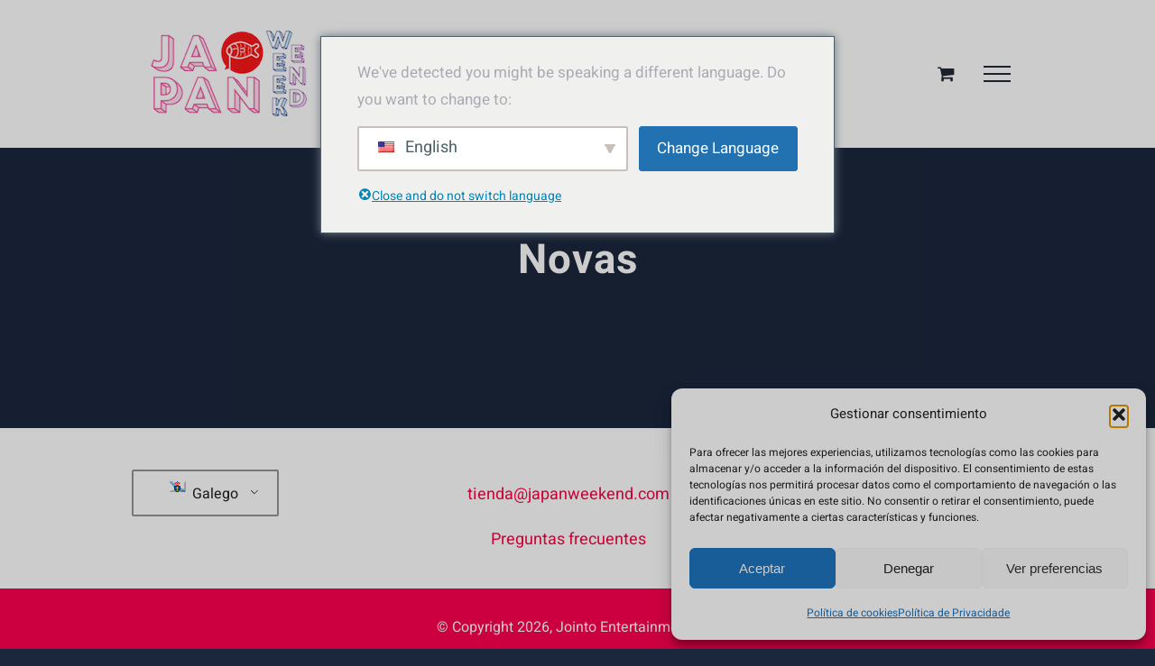

--- FILE ---
content_type: text/html; charset=UTF-8
request_url: https://entradas.japanweekend.com/wp-content/plugins/translatepress-multilingual/includes/trp-ajax.php
body_size: 237
content:
[{"type":"regular","group":"dynamicstrings","translationsArray":{"gl_ES":{"translated":"Pol\u00edtica de Privacidade","status":"1","editedTranslation":"Pol\u00edtica de Privacidade"}},"original":"Pol\u00edtica de privacidad"}]

--- FILE ---
content_type: text/html; charset=utf-8
request_url: https://www.google.com/recaptcha/api2/anchor?ar=1&k=6LeiJ7YqAAAAAL5BLBam9jkFT6bKajDaJxgwMmpA&co=aHR0cHM6Ly9lbnRyYWRhcy5qYXBhbndlZWtlbmQuY29tOjQ0Mw..&hl=en&v=PoyoqOPhxBO7pBk68S4YbpHZ&size=invisible&anchor-ms=20000&execute-ms=30000&cb=dyxa8cm59dyq
body_size: 49832
content:
<!DOCTYPE HTML><html dir="ltr" lang="en"><head><meta http-equiv="Content-Type" content="text/html; charset=UTF-8">
<meta http-equiv="X-UA-Compatible" content="IE=edge">
<title>reCAPTCHA</title>
<style type="text/css">
/* cyrillic-ext */
@font-face {
  font-family: 'Roboto';
  font-style: normal;
  font-weight: 400;
  font-stretch: 100%;
  src: url(//fonts.gstatic.com/s/roboto/v48/KFO7CnqEu92Fr1ME7kSn66aGLdTylUAMa3GUBHMdazTgWw.woff2) format('woff2');
  unicode-range: U+0460-052F, U+1C80-1C8A, U+20B4, U+2DE0-2DFF, U+A640-A69F, U+FE2E-FE2F;
}
/* cyrillic */
@font-face {
  font-family: 'Roboto';
  font-style: normal;
  font-weight: 400;
  font-stretch: 100%;
  src: url(//fonts.gstatic.com/s/roboto/v48/KFO7CnqEu92Fr1ME7kSn66aGLdTylUAMa3iUBHMdazTgWw.woff2) format('woff2');
  unicode-range: U+0301, U+0400-045F, U+0490-0491, U+04B0-04B1, U+2116;
}
/* greek-ext */
@font-face {
  font-family: 'Roboto';
  font-style: normal;
  font-weight: 400;
  font-stretch: 100%;
  src: url(//fonts.gstatic.com/s/roboto/v48/KFO7CnqEu92Fr1ME7kSn66aGLdTylUAMa3CUBHMdazTgWw.woff2) format('woff2');
  unicode-range: U+1F00-1FFF;
}
/* greek */
@font-face {
  font-family: 'Roboto';
  font-style: normal;
  font-weight: 400;
  font-stretch: 100%;
  src: url(//fonts.gstatic.com/s/roboto/v48/KFO7CnqEu92Fr1ME7kSn66aGLdTylUAMa3-UBHMdazTgWw.woff2) format('woff2');
  unicode-range: U+0370-0377, U+037A-037F, U+0384-038A, U+038C, U+038E-03A1, U+03A3-03FF;
}
/* math */
@font-face {
  font-family: 'Roboto';
  font-style: normal;
  font-weight: 400;
  font-stretch: 100%;
  src: url(//fonts.gstatic.com/s/roboto/v48/KFO7CnqEu92Fr1ME7kSn66aGLdTylUAMawCUBHMdazTgWw.woff2) format('woff2');
  unicode-range: U+0302-0303, U+0305, U+0307-0308, U+0310, U+0312, U+0315, U+031A, U+0326-0327, U+032C, U+032F-0330, U+0332-0333, U+0338, U+033A, U+0346, U+034D, U+0391-03A1, U+03A3-03A9, U+03B1-03C9, U+03D1, U+03D5-03D6, U+03F0-03F1, U+03F4-03F5, U+2016-2017, U+2034-2038, U+203C, U+2040, U+2043, U+2047, U+2050, U+2057, U+205F, U+2070-2071, U+2074-208E, U+2090-209C, U+20D0-20DC, U+20E1, U+20E5-20EF, U+2100-2112, U+2114-2115, U+2117-2121, U+2123-214F, U+2190, U+2192, U+2194-21AE, U+21B0-21E5, U+21F1-21F2, U+21F4-2211, U+2213-2214, U+2216-22FF, U+2308-230B, U+2310, U+2319, U+231C-2321, U+2336-237A, U+237C, U+2395, U+239B-23B7, U+23D0, U+23DC-23E1, U+2474-2475, U+25AF, U+25B3, U+25B7, U+25BD, U+25C1, U+25CA, U+25CC, U+25FB, U+266D-266F, U+27C0-27FF, U+2900-2AFF, U+2B0E-2B11, U+2B30-2B4C, U+2BFE, U+3030, U+FF5B, U+FF5D, U+1D400-1D7FF, U+1EE00-1EEFF;
}
/* symbols */
@font-face {
  font-family: 'Roboto';
  font-style: normal;
  font-weight: 400;
  font-stretch: 100%;
  src: url(//fonts.gstatic.com/s/roboto/v48/KFO7CnqEu92Fr1ME7kSn66aGLdTylUAMaxKUBHMdazTgWw.woff2) format('woff2');
  unicode-range: U+0001-000C, U+000E-001F, U+007F-009F, U+20DD-20E0, U+20E2-20E4, U+2150-218F, U+2190, U+2192, U+2194-2199, U+21AF, U+21E6-21F0, U+21F3, U+2218-2219, U+2299, U+22C4-22C6, U+2300-243F, U+2440-244A, U+2460-24FF, U+25A0-27BF, U+2800-28FF, U+2921-2922, U+2981, U+29BF, U+29EB, U+2B00-2BFF, U+4DC0-4DFF, U+FFF9-FFFB, U+10140-1018E, U+10190-1019C, U+101A0, U+101D0-101FD, U+102E0-102FB, U+10E60-10E7E, U+1D2C0-1D2D3, U+1D2E0-1D37F, U+1F000-1F0FF, U+1F100-1F1AD, U+1F1E6-1F1FF, U+1F30D-1F30F, U+1F315, U+1F31C, U+1F31E, U+1F320-1F32C, U+1F336, U+1F378, U+1F37D, U+1F382, U+1F393-1F39F, U+1F3A7-1F3A8, U+1F3AC-1F3AF, U+1F3C2, U+1F3C4-1F3C6, U+1F3CA-1F3CE, U+1F3D4-1F3E0, U+1F3ED, U+1F3F1-1F3F3, U+1F3F5-1F3F7, U+1F408, U+1F415, U+1F41F, U+1F426, U+1F43F, U+1F441-1F442, U+1F444, U+1F446-1F449, U+1F44C-1F44E, U+1F453, U+1F46A, U+1F47D, U+1F4A3, U+1F4B0, U+1F4B3, U+1F4B9, U+1F4BB, U+1F4BF, U+1F4C8-1F4CB, U+1F4D6, U+1F4DA, U+1F4DF, U+1F4E3-1F4E6, U+1F4EA-1F4ED, U+1F4F7, U+1F4F9-1F4FB, U+1F4FD-1F4FE, U+1F503, U+1F507-1F50B, U+1F50D, U+1F512-1F513, U+1F53E-1F54A, U+1F54F-1F5FA, U+1F610, U+1F650-1F67F, U+1F687, U+1F68D, U+1F691, U+1F694, U+1F698, U+1F6AD, U+1F6B2, U+1F6B9-1F6BA, U+1F6BC, U+1F6C6-1F6CF, U+1F6D3-1F6D7, U+1F6E0-1F6EA, U+1F6F0-1F6F3, U+1F6F7-1F6FC, U+1F700-1F7FF, U+1F800-1F80B, U+1F810-1F847, U+1F850-1F859, U+1F860-1F887, U+1F890-1F8AD, U+1F8B0-1F8BB, U+1F8C0-1F8C1, U+1F900-1F90B, U+1F93B, U+1F946, U+1F984, U+1F996, U+1F9E9, U+1FA00-1FA6F, U+1FA70-1FA7C, U+1FA80-1FA89, U+1FA8F-1FAC6, U+1FACE-1FADC, U+1FADF-1FAE9, U+1FAF0-1FAF8, U+1FB00-1FBFF;
}
/* vietnamese */
@font-face {
  font-family: 'Roboto';
  font-style: normal;
  font-weight: 400;
  font-stretch: 100%;
  src: url(//fonts.gstatic.com/s/roboto/v48/KFO7CnqEu92Fr1ME7kSn66aGLdTylUAMa3OUBHMdazTgWw.woff2) format('woff2');
  unicode-range: U+0102-0103, U+0110-0111, U+0128-0129, U+0168-0169, U+01A0-01A1, U+01AF-01B0, U+0300-0301, U+0303-0304, U+0308-0309, U+0323, U+0329, U+1EA0-1EF9, U+20AB;
}
/* latin-ext */
@font-face {
  font-family: 'Roboto';
  font-style: normal;
  font-weight: 400;
  font-stretch: 100%;
  src: url(//fonts.gstatic.com/s/roboto/v48/KFO7CnqEu92Fr1ME7kSn66aGLdTylUAMa3KUBHMdazTgWw.woff2) format('woff2');
  unicode-range: U+0100-02BA, U+02BD-02C5, U+02C7-02CC, U+02CE-02D7, U+02DD-02FF, U+0304, U+0308, U+0329, U+1D00-1DBF, U+1E00-1E9F, U+1EF2-1EFF, U+2020, U+20A0-20AB, U+20AD-20C0, U+2113, U+2C60-2C7F, U+A720-A7FF;
}
/* latin */
@font-face {
  font-family: 'Roboto';
  font-style: normal;
  font-weight: 400;
  font-stretch: 100%;
  src: url(//fonts.gstatic.com/s/roboto/v48/KFO7CnqEu92Fr1ME7kSn66aGLdTylUAMa3yUBHMdazQ.woff2) format('woff2');
  unicode-range: U+0000-00FF, U+0131, U+0152-0153, U+02BB-02BC, U+02C6, U+02DA, U+02DC, U+0304, U+0308, U+0329, U+2000-206F, U+20AC, U+2122, U+2191, U+2193, U+2212, U+2215, U+FEFF, U+FFFD;
}
/* cyrillic-ext */
@font-face {
  font-family: 'Roboto';
  font-style: normal;
  font-weight: 500;
  font-stretch: 100%;
  src: url(//fonts.gstatic.com/s/roboto/v48/KFO7CnqEu92Fr1ME7kSn66aGLdTylUAMa3GUBHMdazTgWw.woff2) format('woff2');
  unicode-range: U+0460-052F, U+1C80-1C8A, U+20B4, U+2DE0-2DFF, U+A640-A69F, U+FE2E-FE2F;
}
/* cyrillic */
@font-face {
  font-family: 'Roboto';
  font-style: normal;
  font-weight: 500;
  font-stretch: 100%;
  src: url(//fonts.gstatic.com/s/roboto/v48/KFO7CnqEu92Fr1ME7kSn66aGLdTylUAMa3iUBHMdazTgWw.woff2) format('woff2');
  unicode-range: U+0301, U+0400-045F, U+0490-0491, U+04B0-04B1, U+2116;
}
/* greek-ext */
@font-face {
  font-family: 'Roboto';
  font-style: normal;
  font-weight: 500;
  font-stretch: 100%;
  src: url(//fonts.gstatic.com/s/roboto/v48/KFO7CnqEu92Fr1ME7kSn66aGLdTylUAMa3CUBHMdazTgWw.woff2) format('woff2');
  unicode-range: U+1F00-1FFF;
}
/* greek */
@font-face {
  font-family: 'Roboto';
  font-style: normal;
  font-weight: 500;
  font-stretch: 100%;
  src: url(//fonts.gstatic.com/s/roboto/v48/KFO7CnqEu92Fr1ME7kSn66aGLdTylUAMa3-UBHMdazTgWw.woff2) format('woff2');
  unicode-range: U+0370-0377, U+037A-037F, U+0384-038A, U+038C, U+038E-03A1, U+03A3-03FF;
}
/* math */
@font-face {
  font-family: 'Roboto';
  font-style: normal;
  font-weight: 500;
  font-stretch: 100%;
  src: url(//fonts.gstatic.com/s/roboto/v48/KFO7CnqEu92Fr1ME7kSn66aGLdTylUAMawCUBHMdazTgWw.woff2) format('woff2');
  unicode-range: U+0302-0303, U+0305, U+0307-0308, U+0310, U+0312, U+0315, U+031A, U+0326-0327, U+032C, U+032F-0330, U+0332-0333, U+0338, U+033A, U+0346, U+034D, U+0391-03A1, U+03A3-03A9, U+03B1-03C9, U+03D1, U+03D5-03D6, U+03F0-03F1, U+03F4-03F5, U+2016-2017, U+2034-2038, U+203C, U+2040, U+2043, U+2047, U+2050, U+2057, U+205F, U+2070-2071, U+2074-208E, U+2090-209C, U+20D0-20DC, U+20E1, U+20E5-20EF, U+2100-2112, U+2114-2115, U+2117-2121, U+2123-214F, U+2190, U+2192, U+2194-21AE, U+21B0-21E5, U+21F1-21F2, U+21F4-2211, U+2213-2214, U+2216-22FF, U+2308-230B, U+2310, U+2319, U+231C-2321, U+2336-237A, U+237C, U+2395, U+239B-23B7, U+23D0, U+23DC-23E1, U+2474-2475, U+25AF, U+25B3, U+25B7, U+25BD, U+25C1, U+25CA, U+25CC, U+25FB, U+266D-266F, U+27C0-27FF, U+2900-2AFF, U+2B0E-2B11, U+2B30-2B4C, U+2BFE, U+3030, U+FF5B, U+FF5D, U+1D400-1D7FF, U+1EE00-1EEFF;
}
/* symbols */
@font-face {
  font-family: 'Roboto';
  font-style: normal;
  font-weight: 500;
  font-stretch: 100%;
  src: url(//fonts.gstatic.com/s/roboto/v48/KFO7CnqEu92Fr1ME7kSn66aGLdTylUAMaxKUBHMdazTgWw.woff2) format('woff2');
  unicode-range: U+0001-000C, U+000E-001F, U+007F-009F, U+20DD-20E0, U+20E2-20E4, U+2150-218F, U+2190, U+2192, U+2194-2199, U+21AF, U+21E6-21F0, U+21F3, U+2218-2219, U+2299, U+22C4-22C6, U+2300-243F, U+2440-244A, U+2460-24FF, U+25A0-27BF, U+2800-28FF, U+2921-2922, U+2981, U+29BF, U+29EB, U+2B00-2BFF, U+4DC0-4DFF, U+FFF9-FFFB, U+10140-1018E, U+10190-1019C, U+101A0, U+101D0-101FD, U+102E0-102FB, U+10E60-10E7E, U+1D2C0-1D2D3, U+1D2E0-1D37F, U+1F000-1F0FF, U+1F100-1F1AD, U+1F1E6-1F1FF, U+1F30D-1F30F, U+1F315, U+1F31C, U+1F31E, U+1F320-1F32C, U+1F336, U+1F378, U+1F37D, U+1F382, U+1F393-1F39F, U+1F3A7-1F3A8, U+1F3AC-1F3AF, U+1F3C2, U+1F3C4-1F3C6, U+1F3CA-1F3CE, U+1F3D4-1F3E0, U+1F3ED, U+1F3F1-1F3F3, U+1F3F5-1F3F7, U+1F408, U+1F415, U+1F41F, U+1F426, U+1F43F, U+1F441-1F442, U+1F444, U+1F446-1F449, U+1F44C-1F44E, U+1F453, U+1F46A, U+1F47D, U+1F4A3, U+1F4B0, U+1F4B3, U+1F4B9, U+1F4BB, U+1F4BF, U+1F4C8-1F4CB, U+1F4D6, U+1F4DA, U+1F4DF, U+1F4E3-1F4E6, U+1F4EA-1F4ED, U+1F4F7, U+1F4F9-1F4FB, U+1F4FD-1F4FE, U+1F503, U+1F507-1F50B, U+1F50D, U+1F512-1F513, U+1F53E-1F54A, U+1F54F-1F5FA, U+1F610, U+1F650-1F67F, U+1F687, U+1F68D, U+1F691, U+1F694, U+1F698, U+1F6AD, U+1F6B2, U+1F6B9-1F6BA, U+1F6BC, U+1F6C6-1F6CF, U+1F6D3-1F6D7, U+1F6E0-1F6EA, U+1F6F0-1F6F3, U+1F6F7-1F6FC, U+1F700-1F7FF, U+1F800-1F80B, U+1F810-1F847, U+1F850-1F859, U+1F860-1F887, U+1F890-1F8AD, U+1F8B0-1F8BB, U+1F8C0-1F8C1, U+1F900-1F90B, U+1F93B, U+1F946, U+1F984, U+1F996, U+1F9E9, U+1FA00-1FA6F, U+1FA70-1FA7C, U+1FA80-1FA89, U+1FA8F-1FAC6, U+1FACE-1FADC, U+1FADF-1FAE9, U+1FAF0-1FAF8, U+1FB00-1FBFF;
}
/* vietnamese */
@font-face {
  font-family: 'Roboto';
  font-style: normal;
  font-weight: 500;
  font-stretch: 100%;
  src: url(//fonts.gstatic.com/s/roboto/v48/KFO7CnqEu92Fr1ME7kSn66aGLdTylUAMa3OUBHMdazTgWw.woff2) format('woff2');
  unicode-range: U+0102-0103, U+0110-0111, U+0128-0129, U+0168-0169, U+01A0-01A1, U+01AF-01B0, U+0300-0301, U+0303-0304, U+0308-0309, U+0323, U+0329, U+1EA0-1EF9, U+20AB;
}
/* latin-ext */
@font-face {
  font-family: 'Roboto';
  font-style: normal;
  font-weight: 500;
  font-stretch: 100%;
  src: url(//fonts.gstatic.com/s/roboto/v48/KFO7CnqEu92Fr1ME7kSn66aGLdTylUAMa3KUBHMdazTgWw.woff2) format('woff2');
  unicode-range: U+0100-02BA, U+02BD-02C5, U+02C7-02CC, U+02CE-02D7, U+02DD-02FF, U+0304, U+0308, U+0329, U+1D00-1DBF, U+1E00-1E9F, U+1EF2-1EFF, U+2020, U+20A0-20AB, U+20AD-20C0, U+2113, U+2C60-2C7F, U+A720-A7FF;
}
/* latin */
@font-face {
  font-family: 'Roboto';
  font-style: normal;
  font-weight: 500;
  font-stretch: 100%;
  src: url(//fonts.gstatic.com/s/roboto/v48/KFO7CnqEu92Fr1ME7kSn66aGLdTylUAMa3yUBHMdazQ.woff2) format('woff2');
  unicode-range: U+0000-00FF, U+0131, U+0152-0153, U+02BB-02BC, U+02C6, U+02DA, U+02DC, U+0304, U+0308, U+0329, U+2000-206F, U+20AC, U+2122, U+2191, U+2193, U+2212, U+2215, U+FEFF, U+FFFD;
}
/* cyrillic-ext */
@font-face {
  font-family: 'Roboto';
  font-style: normal;
  font-weight: 900;
  font-stretch: 100%;
  src: url(//fonts.gstatic.com/s/roboto/v48/KFO7CnqEu92Fr1ME7kSn66aGLdTylUAMa3GUBHMdazTgWw.woff2) format('woff2');
  unicode-range: U+0460-052F, U+1C80-1C8A, U+20B4, U+2DE0-2DFF, U+A640-A69F, U+FE2E-FE2F;
}
/* cyrillic */
@font-face {
  font-family: 'Roboto';
  font-style: normal;
  font-weight: 900;
  font-stretch: 100%;
  src: url(//fonts.gstatic.com/s/roboto/v48/KFO7CnqEu92Fr1ME7kSn66aGLdTylUAMa3iUBHMdazTgWw.woff2) format('woff2');
  unicode-range: U+0301, U+0400-045F, U+0490-0491, U+04B0-04B1, U+2116;
}
/* greek-ext */
@font-face {
  font-family: 'Roboto';
  font-style: normal;
  font-weight: 900;
  font-stretch: 100%;
  src: url(//fonts.gstatic.com/s/roboto/v48/KFO7CnqEu92Fr1ME7kSn66aGLdTylUAMa3CUBHMdazTgWw.woff2) format('woff2');
  unicode-range: U+1F00-1FFF;
}
/* greek */
@font-face {
  font-family: 'Roboto';
  font-style: normal;
  font-weight: 900;
  font-stretch: 100%;
  src: url(//fonts.gstatic.com/s/roboto/v48/KFO7CnqEu92Fr1ME7kSn66aGLdTylUAMa3-UBHMdazTgWw.woff2) format('woff2');
  unicode-range: U+0370-0377, U+037A-037F, U+0384-038A, U+038C, U+038E-03A1, U+03A3-03FF;
}
/* math */
@font-face {
  font-family: 'Roboto';
  font-style: normal;
  font-weight: 900;
  font-stretch: 100%;
  src: url(//fonts.gstatic.com/s/roboto/v48/KFO7CnqEu92Fr1ME7kSn66aGLdTylUAMawCUBHMdazTgWw.woff2) format('woff2');
  unicode-range: U+0302-0303, U+0305, U+0307-0308, U+0310, U+0312, U+0315, U+031A, U+0326-0327, U+032C, U+032F-0330, U+0332-0333, U+0338, U+033A, U+0346, U+034D, U+0391-03A1, U+03A3-03A9, U+03B1-03C9, U+03D1, U+03D5-03D6, U+03F0-03F1, U+03F4-03F5, U+2016-2017, U+2034-2038, U+203C, U+2040, U+2043, U+2047, U+2050, U+2057, U+205F, U+2070-2071, U+2074-208E, U+2090-209C, U+20D0-20DC, U+20E1, U+20E5-20EF, U+2100-2112, U+2114-2115, U+2117-2121, U+2123-214F, U+2190, U+2192, U+2194-21AE, U+21B0-21E5, U+21F1-21F2, U+21F4-2211, U+2213-2214, U+2216-22FF, U+2308-230B, U+2310, U+2319, U+231C-2321, U+2336-237A, U+237C, U+2395, U+239B-23B7, U+23D0, U+23DC-23E1, U+2474-2475, U+25AF, U+25B3, U+25B7, U+25BD, U+25C1, U+25CA, U+25CC, U+25FB, U+266D-266F, U+27C0-27FF, U+2900-2AFF, U+2B0E-2B11, U+2B30-2B4C, U+2BFE, U+3030, U+FF5B, U+FF5D, U+1D400-1D7FF, U+1EE00-1EEFF;
}
/* symbols */
@font-face {
  font-family: 'Roboto';
  font-style: normal;
  font-weight: 900;
  font-stretch: 100%;
  src: url(//fonts.gstatic.com/s/roboto/v48/KFO7CnqEu92Fr1ME7kSn66aGLdTylUAMaxKUBHMdazTgWw.woff2) format('woff2');
  unicode-range: U+0001-000C, U+000E-001F, U+007F-009F, U+20DD-20E0, U+20E2-20E4, U+2150-218F, U+2190, U+2192, U+2194-2199, U+21AF, U+21E6-21F0, U+21F3, U+2218-2219, U+2299, U+22C4-22C6, U+2300-243F, U+2440-244A, U+2460-24FF, U+25A0-27BF, U+2800-28FF, U+2921-2922, U+2981, U+29BF, U+29EB, U+2B00-2BFF, U+4DC0-4DFF, U+FFF9-FFFB, U+10140-1018E, U+10190-1019C, U+101A0, U+101D0-101FD, U+102E0-102FB, U+10E60-10E7E, U+1D2C0-1D2D3, U+1D2E0-1D37F, U+1F000-1F0FF, U+1F100-1F1AD, U+1F1E6-1F1FF, U+1F30D-1F30F, U+1F315, U+1F31C, U+1F31E, U+1F320-1F32C, U+1F336, U+1F378, U+1F37D, U+1F382, U+1F393-1F39F, U+1F3A7-1F3A8, U+1F3AC-1F3AF, U+1F3C2, U+1F3C4-1F3C6, U+1F3CA-1F3CE, U+1F3D4-1F3E0, U+1F3ED, U+1F3F1-1F3F3, U+1F3F5-1F3F7, U+1F408, U+1F415, U+1F41F, U+1F426, U+1F43F, U+1F441-1F442, U+1F444, U+1F446-1F449, U+1F44C-1F44E, U+1F453, U+1F46A, U+1F47D, U+1F4A3, U+1F4B0, U+1F4B3, U+1F4B9, U+1F4BB, U+1F4BF, U+1F4C8-1F4CB, U+1F4D6, U+1F4DA, U+1F4DF, U+1F4E3-1F4E6, U+1F4EA-1F4ED, U+1F4F7, U+1F4F9-1F4FB, U+1F4FD-1F4FE, U+1F503, U+1F507-1F50B, U+1F50D, U+1F512-1F513, U+1F53E-1F54A, U+1F54F-1F5FA, U+1F610, U+1F650-1F67F, U+1F687, U+1F68D, U+1F691, U+1F694, U+1F698, U+1F6AD, U+1F6B2, U+1F6B9-1F6BA, U+1F6BC, U+1F6C6-1F6CF, U+1F6D3-1F6D7, U+1F6E0-1F6EA, U+1F6F0-1F6F3, U+1F6F7-1F6FC, U+1F700-1F7FF, U+1F800-1F80B, U+1F810-1F847, U+1F850-1F859, U+1F860-1F887, U+1F890-1F8AD, U+1F8B0-1F8BB, U+1F8C0-1F8C1, U+1F900-1F90B, U+1F93B, U+1F946, U+1F984, U+1F996, U+1F9E9, U+1FA00-1FA6F, U+1FA70-1FA7C, U+1FA80-1FA89, U+1FA8F-1FAC6, U+1FACE-1FADC, U+1FADF-1FAE9, U+1FAF0-1FAF8, U+1FB00-1FBFF;
}
/* vietnamese */
@font-face {
  font-family: 'Roboto';
  font-style: normal;
  font-weight: 900;
  font-stretch: 100%;
  src: url(//fonts.gstatic.com/s/roboto/v48/KFO7CnqEu92Fr1ME7kSn66aGLdTylUAMa3OUBHMdazTgWw.woff2) format('woff2');
  unicode-range: U+0102-0103, U+0110-0111, U+0128-0129, U+0168-0169, U+01A0-01A1, U+01AF-01B0, U+0300-0301, U+0303-0304, U+0308-0309, U+0323, U+0329, U+1EA0-1EF9, U+20AB;
}
/* latin-ext */
@font-face {
  font-family: 'Roboto';
  font-style: normal;
  font-weight: 900;
  font-stretch: 100%;
  src: url(//fonts.gstatic.com/s/roboto/v48/KFO7CnqEu92Fr1ME7kSn66aGLdTylUAMa3KUBHMdazTgWw.woff2) format('woff2');
  unicode-range: U+0100-02BA, U+02BD-02C5, U+02C7-02CC, U+02CE-02D7, U+02DD-02FF, U+0304, U+0308, U+0329, U+1D00-1DBF, U+1E00-1E9F, U+1EF2-1EFF, U+2020, U+20A0-20AB, U+20AD-20C0, U+2113, U+2C60-2C7F, U+A720-A7FF;
}
/* latin */
@font-face {
  font-family: 'Roboto';
  font-style: normal;
  font-weight: 900;
  font-stretch: 100%;
  src: url(//fonts.gstatic.com/s/roboto/v48/KFO7CnqEu92Fr1ME7kSn66aGLdTylUAMa3yUBHMdazQ.woff2) format('woff2');
  unicode-range: U+0000-00FF, U+0131, U+0152-0153, U+02BB-02BC, U+02C6, U+02DA, U+02DC, U+0304, U+0308, U+0329, U+2000-206F, U+20AC, U+2122, U+2191, U+2193, U+2212, U+2215, U+FEFF, U+FFFD;
}

</style>
<link rel="stylesheet" type="text/css" href="https://www.gstatic.com/recaptcha/releases/PoyoqOPhxBO7pBk68S4YbpHZ/styles__ltr.css">
<script nonce="BqZ6xF_Ugk748Cyl-jnvsg" type="text/javascript">window['__recaptcha_api'] = 'https://www.google.com/recaptcha/api2/';</script>
<script type="text/javascript" src="https://www.gstatic.com/recaptcha/releases/PoyoqOPhxBO7pBk68S4YbpHZ/recaptcha__en.js" nonce="BqZ6xF_Ugk748Cyl-jnvsg">
      
    </script></head>
<body><div id="rc-anchor-alert" class="rc-anchor-alert"></div>
<input type="hidden" id="recaptcha-token" value="[base64]">
<script type="text/javascript" nonce="BqZ6xF_Ugk748Cyl-jnvsg">
      recaptcha.anchor.Main.init("[\x22ainput\x22,[\x22bgdata\x22,\x22\x22,\[base64]/[base64]/[base64]/ZyhXLGgpOnEoW04sMjEsbF0sVywwKSxoKSxmYWxzZSxmYWxzZSl9Y2F0Y2goayl7RygzNTgsVyk/[base64]/[base64]/[base64]/[base64]/[base64]/[base64]/[base64]/bmV3IEJbT10oRFswXSk6dz09Mj9uZXcgQltPXShEWzBdLERbMV0pOnc9PTM/bmV3IEJbT10oRFswXSxEWzFdLERbMl0pOnc9PTQ/[base64]/[base64]/[base64]/[base64]/[base64]\\u003d\x22,\[base64]\x22,\x22HibDgkjDlnLDqkxEwptHw7k/Z8KUw6wawoBBIhFyw7XCpgTDqEU/w5l3ZDnCkMKrciI/wokyW8OoTMO+wo3DlMKTZ01GwpsBwq0EM8OZw4ICHMKhw4tgasKRwp1kd8OWwowpFcKyB8O6FMK5G8OqZ8OyMRHCgMKsw69Awr/DpDPCsFnChsKswqwtZVkjPUfCk8OwwoDDiAzCrsK5fMKQLiscSsKiwo1AEMOZwoMYTMOVwotfW8OhNMOqw4YtM8KJCcOPwr3CmX5Kw6wYX2jDg1PCm8KmwpvDkmYNAijDscObwqo9w4XCnsOXw6jDq3LCsgs9Om08D8OMwp5raMO8w53ClsKIWcKbDcKowpUJwp/DgX3Cu8K3eHgVGAbDjMKXF8OIwpXDrcKSZDfCpwXDsWJ8w7LChsOJw7YXwrPCqETDq3LDrSVZR0omE8KeWsOlVsOnw50kwrEJIArDrGc8w71vB2vDsMO9wpR9bMK3wockc1tGwqZvw4Y6dcOGfRjDiUUsfMO0PhAZYsKKwqgcw5HDqMOCWx/DixzDkSnChcO5Mw3ClMOuw6vDmm/CnsOjwqHDmwtYw7rCrMOmMSFywqI8w5g7HR/Dg0xLMcOWwoJ8wp/DgD91woNoacORQMKmwqjCkcKRwpjCuWsswp1rwrvCgMO7wrbDrW7DlsOmCMKlwpHCoTJCFmciHi3CicK1woljw7pEwqEYGMKdLMKKwpjDuAXCtiwRw7xsL3/DqcKHwoFceGNnPcKFwpkWZ8OXc2V9w7AQwqlhCwTClMORw4/CvcOkKQx9w4TDkcKOwq3DoRLDnErDsW/CscOqw6REw6wYw4XDoRjCjRgdwr8OQjDDmMKOLQDDsMKmMgPCv8OsasKAWTTDmsKww7HCp30nI8OGw6LCvw8/w5lFwqjDtw8lw4oNSD14TMOdwo1Tw6cqw6k7KnNPw684wqBcRGwiM8Okw6DDmn5Ow4pASRgjRmvDrMKUw61Ka8OROcOrIcOVH8KiwqHCtx4zw5nCp8KVKsKTw49nFMOzdTBMAGlywrpkwoRKJMOrEUjDqwwBOsO7wr/Dq8KNw7wvPhTDh8O/dnZTJ8KewoDCrsKnw7XDqsOYwoXDn8Olw6XClWF9ccK5wqcPZSwow7LDkA7DgcOJw4nDssODSMOUwqzCi8Ktwp/[base64]/DmXZow6XDkcOWUCPCtcOScsKsw6R6TcOxwrpowplmwrDCnsKdwrweUDzDqsKRIV0jwqXCiFR0JcOFOhTDgV9iMnbDtsOHdGzCn8O3w7YAwoTCiMK6BsObKT3DlMOGCGNzJkE7fcKXCks/w6RIM8KHw5XCoW5OF3DCvVrCqD4ZVcKiw6MPY24hVinCvcKBw4RBAcKEQcOWXRFxw45zwp3CvDPCnMOHw63DlsOIw63DswApwoLCqWEfwqvDlMKEb8Kgw6vCu8K5UGvDj8KwEMKVdMOdw6RJEcOaXl7Dg8KtIwfDq8OmwofDo8OeEsKIw7XDsw/CicODWcO+wo0bNRXDrcOQGsOIwoBAwqBUw4EcFMKbf0xtwqsuwroAPcKUw7jDo1BVVMOATDdvwrXDr8OYwqE+w6gmw5JpwrDDtMK4dsO/F8OfwrF2wrjDkibCnMOZCzxzS8K+OMK+VHFlVWfChMOlVsKiwqAJH8KGwrlGwqNLwq5BPMKKwqjCmMOfwqgBHsOSZcK2RSLDmsKFwqfDnsKUwrPCjElNCsKfwqfCqn8Rw6jDvsKLL8Oew6bClsOtWX5Vw7TCjyUpwoDCscK2XFU9VsOZDBzCpMKDwp/Do1xqKsKxUiTDscKdLjQiS8Klb2F8wrHCvkMJwoVldXDCiMKywobCoMKew7/DucOiL8OkwovCjcOPVMOJw5fCsMKIwqPDkUsPHMOGwpLDj8O6w4QsCB8GacOKw77DlRRTw7l/w7vCqWZ4wrjCgHnCmcKgwqbDsMO7wp/CscKhYsOJOcOtfcKfw7Bfwp8zw7d8w6nDisOEwpYtJsKYbUTDoAHCsD3DpMKVwrTCpnXCjsKSeyxSZSbCpm3DocO8HcKaSn7CucK4NFMqesO2RVbCpsKVO8Ocwq9jb2JZw5XDj8KwwqPDkC4cwqLDgMK/[base64]/DlcKbwrh4w7cDYsOXwr4vwrPCoiluJ8O7w5bDjT5Ewr/Cr8OLOCJgw5hWwpXCk8KVwo8wD8KjwpAcwozDksO8IcK2IsObw5w5AR7CiMOWw59KMj3DuUfClzgOw47CpGAiwq/CtsOJDcKrJREmw5XDj8KDL23DocKIHEnDpmPDlRjDgwgDWsOaO8KeQ8Oaw484w6QSwrLDosKOwqzCvhbCsMOvwr8Ow6rDh0TDnwxPNwwHOCXDj8KTwpxfJcK7wqF/wpYlwroEScKBw6fCv8OTTjEofsKRw4oCw4rCkX0fNsO7aTzCh8OpDMOxT8OQw4kSw4ZUY8KGDsO9ScKWw4nDjMKlw5rDnMK0JizCr8OXwpU6w7fDjFZFwp50wp7DiyQqwrTCjE9/wq3Dk8KdDgs5OsKPw4NGDnnDi3rDt8KBwrEdwpbDplrDrMONw785YhsnwqELwrfCo8KGAcK/wpbDssOhwqwYw4bCkcKFwrQaNsO8wocLw4PCqyIJFVg1w5/DiSQpw5vCpcKCBsO0wr5FU8OUXMKkwrwqwr3DtcK9wp3ClkPDpQDCsBnDlBXCi8KZYXjDrcOiw7lsf13DqCHCjSLDowfDkUcnwqPCu8KHCHU0wqwYw7XDocOMwrk5IMOnc8Kiw4Q+wqNoQsKmw4/CsMO6w5JlRcO7TT7DpC7DtcK0cH7CsQphL8OWwrECw7PCo8KrOnTCliglIcKTO8K0ECUzw78jGMOjOsOPT8OUwqBuwoRMRsOXw7lZAAswwqN0UcOuwqBmw6ZLw4LDtkNPD8KUw54lw7YJwrzDtsONwqHDhcOvU8KaATkGw4c+e8OawqPCvSnDk8KEwrbCnMKRMC/Dh0PCpMKJYsOnI08FD3IOwpTDrMOHw6IbwqFVw6pWw7paJERfGDQKwp3CijAfNcOrwrjChsKFdT/DsMKMfGARwopNAsOZw4/[base64]/CDDCsgNzw4R0dyzChyI2CcKtwr3DvEXDpGx6cMOwBWDCvHfDhcOhNMO/[base64]/[base64]/DvVrDjMKqwoPCucKbwpRKXMO2wrLCnREOw6fDg8KHdC3CuzxtAj7CvHDDssOOw5tOMnzDqnHDssO7wrYwwqzDsHrDqQwCwr3CpA3Ch8OmDlkCAF3DgCDCgsO3w6TCq8KJQSvCjjPCnMOOc8OMw7/ChAB0w4cbEsKra1R0acOmwosQwpHDrzxsVsKgXRJow4TCrcKHwrvCqsOww4TChsKgw6t0AcKawo03wpbDt8KPPmMUw5jDiMK/wpjCoMOsScKTwrY3Fgg7w7YZw6ANOVZFwr8UAcKww7g8BibCuDFkbiXDncK5w5nCncOfw6RkbGTCpAHDqxjCgcKZdR/CpyPCo8Kow7sbwqjClsKoYsKBwrcVBAlmwqvDlsKYdjY8OsOGWcOOIFDCtcO2woV4MMOHACwuw4LCpMOUbcOhw5nCvl/CrBggTDENRnzDrMKawrHCikkzYsOBO8KNw57DrMKMcMOTwqk6fcOWwo0Hw55Swr/CvcKPMsKTwq/[base64]/DvCBtET3Dv8OuKQHDvmDDmitawptPByLCtm92w5HDjlJxwqLCgsKhwoLCgSLDnsKVwpV5wprDkcO9w5c9w4lUw4HDsT7CosOvY2UUbMKKPhA5PsKJwpTCuMO/w4DDmMKFw43CnsO+dG7DoMOOw5fDhsOve2N1w4FmGiNxFsKQOsOgV8KPwrIMw71uGxcXw6TDhFVRwqEuw6rCkikbwpPDg8KxwonCujxhTD9gXCTCicOQJgYGwppSV8OPw4ppSMOTCMK8w5jDkhnDlcO3w7vCpTp/[base64]/ClVHDrGhKR8KSbRjCtMO1L1NyLXfDusOVwqLCsTsrXsO4w5TCpT52KXvDoATDpUErwrZhN8OCw5zDmsKZWgNTw6jDsBXCsAUnwooLw53DqX8yWkRBwpLCgMOrMsKsKGTChljCisO7w4HDql4YFMOhTC/[base64]/CtcKjwpLDlw7Dm0ssXMKiCiLDq1jCj8OUw5cuZ8KISzkWXcKow6HDnXHCpMOHJ8KHw4vDq8Kvw5h6Aw3Cv1rDnws3w5twwojDoMKgw6XCu8KSw7DDiFdoTsKaak4wKhvCvVoLwpjDunfCqU/ChsKiwrVsw55baMKYdMOmY8Kiw61EHBHDkMKJw7JbXsKiSh/CrMKGwpLDsMOyZC3CtjwYZMKOw4/ConDCn1jCrz3CjsKjO8Ojw5R9FsKEdghHM8Osw7LDqcKqwrNEcnXDusOCw7LCjWDDoDvDpFkjaMO6RcKFwpXDp8OCw4PDvTHDjsOAXcKsLhjDvcK8wrcKWkDDqDbDkMK/[base64]/[base64]/w7HCj8Kyw7DCt8Okwq7DqxNvcC9JccO9wo8UZSjCpj/DpQ7CgsKfH8Ktw54jc8KPUsKNSsKwT2ZqIMOzDFVVHBrChgbDsTxlCMOmw6rDrcO2w6MRFizClF8/wozDmR3Cn31Mwo/DnsKYNBjDmUHCgMOdLzzDrnHDrsKzOMO9GMKDw63Do8ODwo03wqrDtMOKWBnDqg7Ci1jCu3VLw6PCgUAVRl4ZJ8O0PcOpw63DvcKCF8KawpAAdcOFwr/Dh8K4w7TDnMK9wrzClz/ChA/CqGJJBXnDkhvCmz7CosOUCcKIQ00HBUzCnsOyd3XCtcOmw7vDscKmMGcZw6TDuCTDnMO/w7Zjw5ccMMK9AsKKb8KyZQnDn3LCvcO1I3Fiw6xHwpN0wpzDv0o4Z2ocHMOowrJMZyzDnMK/WsKjEsKWw55cw6XDjy3CgUHCsiTDnMOUJMKHH1RUFihPVsKcFcOmBMO9OXEEw4/Cry/[base64]/CuXHCvMKLw5MEwqg5MmBbCMOew6nDkkglwqXCmQVZwprCs1cHw7EEw71vw7lEwpLDucOZZMOOwpZZX1xKw6HDpH7CjcKfTVhBwq7DvjZoGsKNCiMlXjZjN8ObwpLDk8KVYcKowpTDmwPDqxrCpDQPw5TCqi7DrSLDvcOMUGs4wrHCuj/CiiTCjMKaEgFof8Oow7pPEkjDicKMw4bDmMKMfcOMw4M/O1sWdQDCnn3CgsOqGcK8cULCljFyWMK+w49awrNRw7nCjcODwrXDncKvH8OkSC/DlcO8wp3Cjl9vwpU3S8Kow7pxZ8OKKnfDnk7DoXQhJsOjfErDpMKxwpfCkDbDvXnChMKuR2cZwpTCgTrDmHXCggVdd8KkRcO2J2fCvcKowo3DocKCUTrCmmceQcOFM8OpwpB/w77Cs8OFMcOtw4jCk3DCtwHCiDIHUMKPCCYkw7DCvSVUXMOowqDDlX3DsxE3wq1pwqUiCUnCsGvDpkvCvTTDm0bDiSDCqcOyw5AYw6lcw4HCn2NcwoNXwpDCnETCjsOBw77Dm8OPYMOWwoQ4WUJowo7CncO+w7kVw6HCtsKdMS/DpgPDi3jClcOZRMOCw4k3w4tbwr5Dw5wFw4sTw53Dm8Ksb8OQw47DmcO+Y8K0UcOhE8KYDMK9w6DCrmoyw44Bwp4GwqPDgWLDvWHCqg/DvkXDsyzCvTYqU0EJwprChTfDvMO1DCwyIwLDicKEYDvDjRXDrAnDv8K3w63DusKNCEjDiDUowr1hw6NHwos9wqlrbsOSFV8rXVnCgsKswrRJw5gRVMO5woBZwqXDiS7Ch8OwVcKJw4/DgsK/[base64]/DrGzDjRFbRcOYwo5Zw440UsOKwrbDmcOGYQnDuXw2bRHDr8O+KMKVw4XCizrClVNQWcO5w6h9w5x/GgoVw7nDqMKePMOef8KXwqxvwqzDu0fDqcK6ABTDhQHCtsOQw7xhBRbDtmFiwoQkw4UxPkLDj8OiwqlAcW7CpMOwEzDDhFhLwqfCrgbDtGvDiiV7wrvDuRDCvx05JjtywofCkzDCusKUdw1wScOKAgfCrMOvw7DDsQ/Cg8KyAnd6w4RzwrN7exPCoiDDs8OKwrQkw6bCuQ7DngEnwq7DnAlmOWY6wpwwwrXDt8Kvw4Mew55eS8OLbjs2HA5SRkTCr8Orw5wwwo4lw5jDs8OFFsOZWsK+AGfCpUzCrMOLTR8jMX1Pwr56F3rDmMKmGcK/wovDhW3CjMKZwrvDicKNwrTDnyLCncKmclbDh8KlwoLDjMKww7jDhcOTIU3CqivDkMKOw6nCnMOOTcK0w7/Dqlo4CTE7YMOHX0xYE8OaFcOdWlgxwrbCr8O4YMKhc196wrbCgkwowqlYCsKVw5/CgVsXw48cC8KXw5fCr8ONw4LCr8OBUcKASx4XBA/DlMKow4E2wqswa3cwwrnDmW7DpMOtw4jCtsOKw7vCt8OQwokdUcKGWRrDqxDDlMOfw5pFGsK5OnXCqifDocOCw4jDiMKbUjfClMKULCPCu1BTW8OAwp3DuMKOw5dSP2MIbGvDuMOfw6A4e8KgAl/DqsO4Xl7DvsKqw6QieMOdQsOyc8KGK8K0wqpFwqzChwAZwpV4w7vDhjV9wqzCrEQswqTDq2F5CcORw6tDw77DiE/[base64]/DrAEDw6DDtsKbw5t7w55feVbChcKPw7XDj8OSbMOqI8Odwqthw5hrcynDqsKlwqrCizI6ZGvDtMOEacKyw6Z7wqXCunZrOcO4H8KtSWPCgU4CPSXDgm7DpMOhwrU7csKVdMKQw48gM8KaJcKnw4PCgmTCqcORw5UtaMOraGopYMK6w4/CgcONw6zCmmV6w6xOwoPCoUlaFCF8w43ChAbDs3koQDssDxFOw5jDkhd8Cz8KTMKlw4AAw7vCksOYbcK4wrlgEMOrDcKCWAJqwqvDjw7DrMKHwrrCo3TDiH3DgRw3WhgDZD4yeMKWwpZWwpccCwkTwr7ChQBPw7/CpWVqwoMjBhXCkEwmwprDlcK8wqtqKVXCrH3DhcOaHcOwwqDDomAsIMKdwrPDt8O2EGo9wpvCvcOTScOpwo/DlCHDrlQaVsKqwpnDjcOuYsK6wphPw79NESjCscKMY0FROCDDkH/[base64]/Cq3vChBwCwr3ClMKsFSRewoPDqx7Cu8O0G8KnwodKw6QFwosYDsOjQMKAw5DCo8OPDHVowovDoMKBw50CbcK6w6bCkjDCgcOYw7xMw7XDp8KKw7LCpMKiw4PCgsKIw4lXw6LDtsOgakQ7QsKnwp/DoMO1w4gtGiY3w6FaXEPCswjDr8OQw4rCi8KFW8K/RFLCh34lwrh4w6JgwoTDkArDuMO7PCvDiUTCvcKmwp/Du0XDrknCqsKrwqdIElPDqVcrw6tCw7UhwoYeCMOJUiZuw4XDn8KFw4XCqH/DkQrCpTrCknzCo0dMScKTWXkSKcKEwoLDqi04w47CiQjDqsOWO8K4LkLDmMK3w6fCoTbDpgQ9w47CmFkWe0hKwrlZE8OwPcK2w6nChWjCokrCtsKeWsKmSA9cSkETw7nDpcOGw4nCjRkdXjTDlkU/[base64]/wqLDpMKHd8Kew64gOcK+wo45wpHCisKaeU1BwoMtw79ewp01w6vCvMK0ScK/woJSZBPCpkMnw4ozUQYfw6NywqTCt8Osw6PDt8ODw7kFwroAIU/DnsORwrrDslrDh8OlbMKLw43Co8KFb8KNGsOWWgbDhcKRcinDu8O0LMKGbmXCrMKnWcOOwpIIAsKbw4rDtC9LwpwSWBkkwoPDlk/Dm8OqwonDpsKqTDIqwqfCi8OnwpfChyHCnyBawrJAGsOKRMOpwqPDi8KpwoHCjmXCmsOhTMKwOsKowq/[base64]/PMKcwplhN33DoSPCjFTCnXHDrsOcDS/CocOhOcKAwrsUXsKvOxXCqcKKNQIUWsKmZDVuw5FzQ8KdfzLDk8O0wqjCg0BAcMKqdyMVwpsTw5bCqsOWFcKFW8OJw4xdwovDqMK1w6nDojs1EcO2wpxowpTDhnsCw6DDuz3CssKFwq4cwrfDqg/CtRVtw4J4aMKHw6rCqWPDo8K4wrjDmcOWw681JcOzwpN7O8KWXsK1YsKTwqXDuwBPw4NyQmoFCEI5Yz/Ds8KCNgrDgsKpY8ONw4LDnkHDjcKXaEx6KcOjHCJTHMOuChnDrBE/H8Kzw7nCpcKVEXDDjEfDucOfw5HCm8KfIsKfw6rCrinChMKJw5t2woEGGzbDkBIww6BLwoVFfUhSwr/DiMKtBMOFUV/DlUE0w5nDosO/w5jDvmkCw6jChsKDUMONQghzMkTDvngTP8Klwq3DoEgfN0ZNfgPCl1LDrRAVw7UqMULDoA7Di3FXFMO9w7nCk0XDlMOHTVoZw7xBX1lEw4HDv8O6wrolwpYJw6VKwoTDmD0oW3bCpHAnUMKzGMKEwpzDphvCsy/CuGAHfsKzw6dVVj3CssO0w4zCg3nCm8OjwpTDkUt1KB7DtCTDj8K3wr98w63ClVFow6/Dr0MtwpvDtloIbsKCVcKffcK9wqwKwqrDnMOZDiXDrAfCim3CoRnDgh/[base64]/w77DrXkFwqfCnMKgN3IQcz7Ciy3CucOgw7/CqcKBwoAXK2REwqnDlAXCkcOVBGF7w5jDh8Kmw7wAN0Mswr/CmkDCsMONw44FSMOoHsKAwqXCsn/DmMOnw5oDwpc+XMKsw7xKEMKRw5/DqsOmw5DCsF/Di8KawrlKwqhCwqBhYMOaw7V3wrLCkg94AkvDtcOdw5t9TxA3w6DDjQ3CssKaw58Rw57DpQPDmwd7bkvDgwvDg2IvEXbDky7DjMKcwoXCgsKTw6khbsOfdMO/w6TDqCDConXChRzDqgTCoFvCscOow6FNwp1sw6ZSPSLCqsOgwr7Dp8KCw4fClXnDj8K/wqBWJwo4woQ5w6k2ZTrCvMOzw5kqw6d4EQrDgcO9fMKhRkQiwqJ3GkjCuMKhwq3DoMONakjCmyHCgMOReMODA8K1w4/[base64]/[base64]/[base64]/DoynCisK8w5cVw7LCosKtwozCocKEDiAYwpbDlR1helTCocKuFcOnPcK1wqJdRcK4PcOKwooiDHpRNQB4wr/[base64]/Cr0FjdEnDrVFNYMO+w53DusO6wo8yfMK8E8OARsK0w43CjCZMBcOyw4rDtFnDs8OrbgQtwr/DgRUhO8OKXEbCvcKXw4I+w4hlwqDDgwNvw57DpsOPw5jDmnAowr/CksObLkppwqvCnsKWfsK0wo5rfW49w7EMwqLDs1M0wpDDgANQYibDpXTDmhXDo8OUW8O0wrMVKi7CjyvCrwrChkLCulA4woEWwrllw77DkzjDviDDqsOfW3fCpE3Dm8KOIsKqGA11BUDDiC4pw5XCvsKhw7/Ci8OgwqLDsyLCgm3CkG/[base64]/CsmxCOMK1P8O5PwHDlsKPXcO0w4rDsT4zHyhcP0UrJSgxw6rDkyh/b8KXw4zDlMOTwpPDq8OWY8OpwrDDgMOww4LDlQdma8ObMQDCj8O7w6AXw4TDkMOaPcKgSTTDhUvCtkd2w6/Cp8OHw74PE0QnMcOPaA/[base64]/DgcKTw5Jqw5DDtGfCl1/DnWsqIcKwHENIXsKoT8KqwoXDp8OFURJjwqTDlMOOwqwcw7LDksKfVCLDlMKUbQvDoG87wrpUacOwJ0hFwqV9wpsZw6jCrwzCixFSw4/Dj8Kvw5xmZsOfwo/DusK0wrnDn3/ChyETfQvCocOBQAwewoN3wqlYw4vDlwFyAsK3dScXRUXDu8OXwrDDjHttw48tN2N8PT5tw7FPEXYaw7NNw444UjBiwqvDvsKMw7rDm8KZwqZNPMOzwqDChsK/GBnDqHPCh8OVX8Oge8OTw7bDp8KNdCJDRn/ClGggPsKwScKMNHt4ZDZNwpp2w7jCrMKaZWEqKMKawq/Cm8O9KMO6wqrCn8KmMn/DokpSw4kTInBuw4lww6XDusKgNMK7dAUoacK/wrIRa391B2XDg8Oow40ew6rDlizCnFc+WCRmwopYw7PDtMO+w5puwrvCvTPDs8O/DsK/[base64]/[base64]/Ds8OPZMOVeMKfw5HDuMKHNRZaU8O5w5LCvX/CtmcNwoFuQcKYwo3CpsOAQwsOW8Oww4rDlVc4csKuw67Cp3LDusOGw7t6ZlEVwr3Cl1/[base64]/DmUfCqBXCjTrDoMO9W8OJwqfCgMOrwqDDmcOfw7jDvkw/IMOteHbDgzwcw7DCiUkKw5FjO07CmRXCn3fCo8OjXsOCC8O3AMO5akZkA3AWwoV9EMKGw77CpWByw7gBw43ChMKkZcKBw55uw7LDnE/CoQcGTSLDkVDDrxl7w7lAw6xeF0fCusOXw77CtsK4w7ETw47Dm8OYw4hGwpc6EMONJcORSsKGRMOYwrnCvcOTw5TDk8OPKUwmaglBwr3DlMKGIHjCrkxLJ8O7F8O5w5HDqcKsOsOPRsKZwoLDosOAwqfDrsOFOQJww7kMwphAKsO+KcOJTsOtwp9sGsKwKUnCh0/DuMKOwrMQDEbDuQ7Du8OCPcKZRcOqTcOEw616XcK0Zz1nGDXDtDnCgMKfw6kjCEjDumVvbDQ5Dh0iZsO7w7/CkcKqY8O1VxcoDU/DtsOPTcOoE8KJwr8sccOJwoRLMMKhwpwKEwQqN3Imc2MlFMO0M1fCqlrCrwgIw71cwpHDlMO2GFM1w7JvTcKKwonCp8Kww7TCisO6w5fDncOyAMOqwrwXwp3CtHrDtMKPdsOmc8OOeDvDtGZkw7oUcsOiwq/DrUhYwr0HTMKmBCHDt8O2w6BCwq/ChGU1w6fCuUZhw47Dsgw6wocgw69ZJ2PCqcOPIcOow6slwqzCscKHw6XCh2jDmsKYZsKew6bDs8KjWcO2woTChkXDosOwPnfDoycAVMK5wr7CgMKjaTxWw79MwoMtAD4PH8OTwr3DiMOFwrPDtnvCkMOdw5hgZy/CrsKRXMKFw4TCnj8Uwr7CpcObwqkPOMOPwqpKVsKBFyvCicOOOSPDmQrDiRzDuArCl8Oyw49Bw67DsWg/TTcFw7vDqnTCoyhqA3MWKMOmcsK0MnzDvcOKYWFKeWLDiUXDlMKuw6IVwrfCjsKgwrEHwqYsw5rCkl/DgMOZEgfDnGHCjTRMw6nDncODw604XsO+w5bDg2xhwqTCpMKWw4I5w6fCtThOHMOlGj3DscORHMO9w5ATw6gXLl/Dj8KEAz3CjUdqwqEza8OPwp/Du2fCo8KqwpRIw5PDlh9wwrU4w7LDtT/DvF3DgcKJw5/CuwfDgMKfwoDCssOhwoJGwrLDpi0Sc0hbwo9wVcKYc8KnNMOBwpR7cA/DuE7Crj7CqMOWOUHDscOkw7/Cggsjw47CkcOAGS3Cq1hJcsKAewrDrUkMG21YNsK8PkU4GFTDiU/[base64]/CnXMfwqLDhcKwesK3w7Jgw685QcOVNjjDiMKCfMKvfwrDniBqKUQqIg/[base64]/[base64]/[base64]/ClsObPz5uw6fDu3DCk8Oww7DCmMOxwpcTwqTDocOpVTnCg0jDoGovwpEUwqHDgzxWw4jDmT/DkD4bw6nDji5EN8OLwo/DjDzDkDkfwrMfw5jDqcKkw6IfO0VeGcOoKsKXIMO9wq14w5zDjcOtw6VFUSMZEcOMHAQXZXguwqjCiAXCsAEWdQ4CwpHCiTAFw5XCqVt4wrvDphfDv8KBMcKdWA0ww6bDncOgwpzDpMOnwr/DhcO0wqPCg8KYwqTDl1nDkEwOw5ROwqLDjknDgsK1J0w1bS0zw6YpBHEnwq8pIsO3FlBPcw7Cm8KYwqTDkMK6wrh0w4J/wppxWG/ClkjCvMKDQSVAwoRXAcOZdMKDw7EAb8KjwoEhw5FlCR0yw64Qw6w4Y8O7CmLCs2/CgyJLwr/DrMKfwobCmcK8w47Dix7CmGXDn8KmXcKSw4XDh8KpHMK9wrHCoQdiw689asKVwpUsw65jw47ChMKDLMOuwpJmwo4JYAnDqsO7wr7DsRwmwrLCncKkVMO4wqUlw4PDtGrDtsKmw7LCpMKYBzDDoQrDsMO/w44UwqnDkMKhwo0Kw70LD1nDiBzCiVXCncO2I8Kjw5oQLDDDisOvwqRvDD7DosKsw6PDsArCncOjw5jDosO7WWB0SsK2BhHCkcOmw68fdMKTw6FIwr46w47DqcKfGUXDrsOCUTBOdsO9w5EqUENXTFXCkWDCgFYwwqJcwoBZHVkFOsO+wq9CNz7Dkj/DiTVPw6p6ZG/[base64]/DghXDqE0DwoBKHcOed0x0w47CiQPCi1lxIFbCvxAydsKoOMKEwq/DoWFPw7poYcK4w4nDo8KVWMOrw7jDrsK0wq9Dw5QLcsKHw7jDkMKDAF5HYsOabsObDcOywrlqB1pewosnwo04aS4FMC/Cq2RmDsKdMHIEImYvw4htHMKUw4LCvcO5KRgsw4BKIcKoO8OewrIDUV/Ch0hpf8K0cgrDj8ORMMOnwoxYYcKAw5nDhxoww7wew7BId8KTGjTCm8KZRMKBw6/CrsOXwpgCGmfDgUjCrQYvwpBQwqHCqcKhOB7DtcOkbEPDvMOcGcKEXQfDjSV9w50WwpXCugdzH8O4NUQMwpcyN8KJwo/[base64]/DmcORwonDisK3K8KlHMKhwoBUQCxZeMKrwo/CqcOwYcKgcHBkdcOaw58Dwq/[base64]/w6R+w5vCmsKaQThzVsKYw7NqN1vCtXvCpD3CqBtAd3PCtCMSCMK3McKMa23CtMKBwoHCpF3Dt8OAw7pETGxJwoB1w7rDvHdPw7rChEsFZzHDlcKFKQlrw7hbwoEUw6LCrSxRwpfDvsKmLww0EShzw6IOwrHDlA0vZ8OlSmQHwrjCusOuc8O/PjvCo8OlH8OWwr/DkcOADh91VHUww7XCjx0NworChsOow7vCt8KNFQDDkmNrZXAYw6jDl8KeWQhXwp/ClsKbWFs9YcKwMxR3w4AtwqpvPcOEw7lLwpzCmQTDi8ObMsKWFVAhPWsHUsOHw5BOYsOLwrkuwpEGIW9uwp3DoEUbwpPDpWjDjsKEWcKhwrhpJ8K8IsOqRsOTwoPDtVUwwqTCj8Oyw7Y1w7vCk8O/w4DCq1LCocOqw64mGQfDhMKSVwtoXsKcw6VmwqQPW1dIwqgOw6EVGmHCmAUbZcOODsOLUMOawokzw7RRw4jDnjwrElPDvAQ0wrVtUD1pLMOcw4rDqDo/[base64]/[base64]/DpsKTw7XDucKqdn5fIMOJw6B8dG17wpnCtRYRYcKPw6DCvcKpAH3DmjInZT7CmxzDksO/worCrS7CssKdw7PCukHDkxnDpFJwHMOiLD44E0jDpBl2SXYcwr/CscORNFdHKDHChsKfwqkRLRQHYA3CvMO/woPDiMKnwofDsxDCpcKSw6LCnVslwqTCm8Ohw4bCsMKOVyDDjcK8wpsywrwHwpnCh8OZw717w7l0MQlAS8OoFDXDnyfCh8OCY8OoHsKfw6/DsMOmBcO+w4oSLcOONx3Chi0bw4s+VsOIe8KtfxIdwrsMHsKJTHfDpMKnWgzCm8O4UsKjd07DmVRvFD/DgyvCpmMaGMOuen4hw5zDlyjCusOlwrIyw69iwpPDnMOHw4ZaM0nDp8OXwrHDim7DicKlZsKAw7PDj33CnEDDmsOvw5vDtQtXEcK+eybCmR7CtMOVw5jCoQlnTxfCjGvDg8K6OMOww7PCoSLCsnDDhSMvw4rDqMKQSFLDmA0UQU7DpMO7D8K6O2jDoz3DnMK/XMKpRsOFw5PDsnh2w4/[base64]/w4NsesKQwoI1SE8zw70MacO6w5IGJ8ONwpXDvMOKw5snwoAtw4FcV2QWGMOswrAkP8OdwoDDrcKmw7lABsKPFhctwqNiXcKzw7vDq3M2wr/Dj3JRw5AzwprDjcOQwqfChMK9w7nDn3ZuwonCrjkYByDCgMKaw689HFtNDWnCrh7Cu2tnwod7wrnCjVwiwoXDszDDu3rCuMKvYh3DmEPDgwwfbxTCtsOyUUJVw5rDnVTDnkrDpXhBw6LDvMOBwoTDjytkw4spUsOILcOew5jCh8OwDsKhScOVwr3Dm8K/[base64]/[base64]/[base64]/GiBjBsOjI8KzwpgeahFdw7Jiw5fDg8KZw6Mawp7CtRI/[base64]/CoMKuwrRnDw0UwrvDvV7CmMOkdlhkW17CsizDgEQLPFoywqLCpDd4YsORY8KTYEbClsOawrDCvDLCqcO0UVHDpsKnw75Bw4oTPDNwT3LCr8OmFcOeb2xfEcOhw4t/wpXDpAbChVcbwr7CksONHMOnAnjDqA1tw4VWwozDs8OSWgDCqiBbCcO4wqrDksO5GcOxw6XCiHLDrA4/V8KKKQMoQsKcUcOqwo0jw7cewoLCgcK3w4zDh34YwpvDgQ5LTsK7wq8eBcO/[base64]/Z2EEKQxww4zCiRrCl8Ohwph3wp7Cr8K5wqzDoMKww5goKgM5wpMIwpxfLSwxa8O9AEfCmxl3VcKDwqcLw4hawoXCpA7CicKyJwHDjMKDwqJEw5gqGsKqwprCsWQsMsKTwqh1VXjCrTtHw4LDvCbDjcKLGMKCIsKvMcO7w4JtwqvCqsOoOMOwwo/DrMOKUUgswpcmwoTDucOhFsOvwqlkw4bDg8K0wqh/BlfCjcOXSsKpScKtNnttwqYpeS1mwq/DkcKCw7t+YMKXX8ONMsO2w6PDilbCvGFNw7bDksKvw4nCqjrDnWEDwpQAfkrCkTJ6YsOLw7tSw4XDvcONPRgSW8OvA8O/w4nDh8Kiw43DssOuAy/[base64]/ClcKMXHbCmETCgcOGKR/[base64]/w53Cs8O3HSZHZMKUN8KYY8ORMFNyKMKTwrXChzPDkcK/wpA5SMOiPVYTN8O4wprCtsK1V8OewoVCEsONw7BfZ0PClhHDpMKkw40yH8Kww7doTC5jw7knUsONRsOxw6IdPsKUOwhSwqHCp8KJw6dyw7LDm8OpAG/CrDTCsWISI8Kow5EuwqrDrWowUW9vNmYAwroIOUgMIcO+Gw0cD1/[base64]/wrvDlhoWwo/[base64]/[base64]/CjsKdUMOJEyobJMKlwpoMFcOYw6jCgcKiw6pSLMKdw7h5KVB2csO5TGXCqMK1wqJJw5Vaw5DDjcOOHMKcRELDocO5wqYsacOpcyAGKMK9G1A9MBUcbsKRZg/CvDLCuVpsJRrChVAcwoomwrYJw5zCnsK7wo/CnsO5eMKaEDLDl0HCqkB2K8K7D8K+UQRNw47DhxUFX8ONwo46woI4wotrwog6w4HCmMO5P8KnaMOWTEZEwppMw7xqw7zDmyU2AljDtEZXAU1bwqNjMRBzwrV9QjPDncKDFAwDFkIAw6/CmgYWXcKhw7AAw6vCtsOuTilqw4HDtDZyw6RlLn7CgkBOacOHwpJLwr7CtsKIesOhCi/DhSJlw6bDqcOBMFRjw7rDlXMvw4/Dj0PDh8KuwqgvC8K3w79IEMOkAC3DjQoTwoNgw5VIwpzCoiTCj8K1KlPCmBHDrTnChQvCqEBywoQXZwnCv3jCrngPCMK0wrTDk8KBXF7DolpTw6vCi8Ogwq1HEWnDt8KrXMOUDcOwwqNJNTzCkcKzQzDDocKXBWkFZsO3w4HCoj/Co8KVw7XCuCPClAAYworChcKSCMKqwqHCrMKaw5DDpnbDkTFYY8OQLDrCiGjDrDAfIMKyczopw5IXHAtkeMODwrHClsOnIsKWw7PCpkM7wqksw73CixfDsMOMw5piwpDDrj/DgwPDkERyYMOmIkXCixXCjzDCrcOtw4MUw6bDm8OqFSXDohVFw74Gd8KfF1TDhzE7X0jDkMO3VkJ7wo9Qw7lFw7cnwoFiYsK4KsObwp0/wqwfUsKfecObwrYww5rDllobwqwOworCncKQwqDCjx1Hw6bCocOvAcKaw7nCgcOxw5MnUC8ZX8ONUMOMdQURw5BFPsO6wpfCqjNqBwbCusKKwoVTD8KXYHfDusKSGmZ1wrF0w4XDrlXCqVNCIk/CjsKsCcK5wocKRDZ5PSIBZcOuw4lEOMOGO8K0VScVw5vDvcK+woUaMXXCthLCgcKrFzFnc8K/Fh7CoUbCvXwpfj4zw4PCtsKnwpDDgHrDusOxwrweIMK9w4DCokjCh8KadMKHw5k6QsKdwrfDpXHDuBLCn8K8wpvCqSDDgcKua8O3w6/Cg083A8K1wp1qMsODWRJHQ8Kpw5dxwrJewr7DpHUdw4TDsU1DdV8fNsOrLg8BMHzDgFJqfTp+AwEpSjrDpzLDnUvCqHTCrMKDNijDkx/[base64]/ClcOUBhHClH/DscOMw4jCk1XCvMKSwpNdwpp/wqAOwoROL8KFXWPCk8OWZVN0C8K7w6poO1Mkwp4twq3DoTF+dMOTwowJw7JaDMOiAsKjwoLDh8K1TUXCnCjCtFLDucOYMsK2wr0jFz7CjkDDv8ONw5zCnsOSw63CvFHDs8KQwp/DjcKQwrHCrcOeQsKCbhR4FC3CqsKAw43DqxQTBxZHCMOgHhk+wrfDmj3DgMO5wqvDqMOgw4zDnRzDiAoFw7fCjgTDr3w8w4zCsMOafMKbw7LDt8OqwoU6wpp8w7fCu2Alwo1yw6lKd8KhwqTDssKmFMK/wpPCqz3Dp8K/wonCrMKrcnjCj8KYw4QGw7Jbw6hjw74gw6XDs3XCoMKKw6TDo8KMw4bCm8Ohw7B2wqvDqAzDjnw2woDDrzPCrMOtBBxdWFTConfCoC9ROXdSwp7Cg8Kywr/DksKhAMOYJBgbw4Rfw75Pw6/[base64]/DiHbDgCMNA247w7tUSMKlXcK/w5oEw4IZKcK4w6vCjWDCjijChMO3w4LCtcO8cQfDhS/CqSYuwqoFw4YcJwolwqjDrsKCKFF5fcOgw5pMN38/wolUHBLCmFZIUcKDwokvwp5EJsOkb8KWWx4Vw7zChgFLKQo5GMOSw4wTNcK/w4jConkJwq7Ck8O9w7EUw5F9wrPCh8K9w5/CtsOlGHDDlcKfwpBIwpMCwrNzwoUUZsKLScOuw5Mxw6VAJRnCulHDr8KpQMOhMBosw7JLa8KNc1zCgS4OG8O+J8KpCMOSecOFwp/DlsOrw4PDk8KBCMOOLsOTw6PCsQclw7LCgWrDmcKpYxbChEQ9a8ONZMOhw5TDuw0nO8K1L8O+w4dXVsOtCxU9fH/CkCAqw4XDusKow7U/wpwPHQNSWAXCmELDlsK1w6ZidllawqvDqRfCsnxYZlZZVcOaw44XM04pJMOMw5HCmMO8aMKmw71aHUQfUMO0w7o0RsKJw7fDicKMCcOuL3F1wqbDkCvDtcOoIirCgsKZV2MJw6/DkWPDgVbDtmE1wo5xw4Quw7Z/[base64]/DvHVew5PCicOcwpN0w7XCvVRGw5UtEsOywrvCicK5HRzCv8OMwqloAcOfWcO9w53Dp0nDgGIawpbDlmJyw7IkHsKgwphHSMKKeMKYMEl3wplxd8O1D8KabsK1IMOFeMKKOT1rwq0Rw4fDnMO8w7bCmMO8H8KZScO9ScOFwrDDmztvIMOBDcOfSMOswqhFwqvDhV/DmCUYwoUvTX3DsgVIeFXDsMKCw5Alw5UMH8Ord8O3w5LCjMKRbG7Dh8OyeMOXYDMWKMO3bj5SAMOxw44hw6HDgBjDtyTDvw1Ha0ICQcOXwo3DoMKmbgDDn8KSZ8O4McOdw7/DnD4FRAJnwq3DpMOxwo9Yw6rDskLCmQ/DglIMwrfCpkHDuBrChmc9w4oOI3BfwrLDnATCosOjw7zClSHDhsOWLMO9B8Kmw69dcSUjw7lhw7AeQwrCq2fDlAzDsm7DrXPDvcKXKcOuw60EwqjDpl7DgcK0wplzwq/DgMKPPmBIHcOPNsKOwoUzwpZF\x22],null,[\x22conf\x22,null,\x226LeiJ7YqAAAAAL5BLBam9jkFT6bKajDaJxgwMmpA\x22,0,null,null,null,1,[21,125,63,73,95,87,41,43,42,83,102,105,109,121],[1017145,275],0,null,null,null,null,0,null,0,null,700,1,null,0,\[base64]/76lBhnEnQkZnOKMAhk\\u003d\x22,0,0,null,null,1,null,0,0,null,null,null,0],\x22https://entradas.japanweekend.com:443\x22,null,[3,1,1],null,null,null,1,3600,[\x22https://www.google.com/intl/en/policies/privacy/\x22,\x22https://www.google.com/intl/en/policies/terms/\x22],\x22mKmCR0HCTF2m5GBS3VNkdGue+yUSdGOWYyhdOv5e5rU\\u003d\x22,1,0,null,1,1768915011478,0,0,[53,137,162,110],null,[26,115,59],\x22RC-zQa1voRhpGDA6A\x22,null,null,null,null,null,\x220dAFcWeA5ywR8w2uSvbQ7R7nOGLOkgVfSgAeO-EsU9FmMj7dCVdbsAIMC_unE9SWsRTVAjZ2Gzw-due3UOTkjjbv76rhb33tvfQg\x22,1768997811620]");
    </script></body></html>

--- FILE ---
content_type: text/html; charset=UTF-8
request_url: https://entradas.japanweekend.com/wp-content/plugins/translatepress-multilingual/includes/trp-ajax.php
body_size: 181
content:
[{"type":"regular","group":"dynamicstrings","translationsArray":{"gl_ES":{"translated":"reCAPTCHA","status":"1","editedTranslation":"reCAPTCHA"}},"original":"reCAPTCHA"}]

--- FILE ---
content_type: application/javascript
request_url: https://entradas.japanweekend.com/wp-content/plugins/integrate-firebase-PRO/js/firebase.js?ver=3.42.3
body_size: 18797
content:
!function(e,t){if("object"==typeof exports&&"object"==typeof module)module.exports=t();else if("function"==typeof define&&define.amd)define([],t);else{var i,n=t();for(i in n)("object"==typeof exports?exports:e)[i]=n[i]}}(this,function(){return i={5570:(e,t,i)=>{"use strict";i.d(t,{Z:()=>n});t=i(4325),i=i.n(t)()(function(e){return e[1]});i.push([e.id,"#techcater-loader{display:none;position:fixed;left:0px;top:0px;width:100%;height:100%;z-index:9999;background:url(https://cdn.techcater.com/images/loading-icon.jpg) center no-repeat rgba(255,255,255,.5)}#firebase-error,.firebase-error{color:red}.firebase-success{color:green}.firebase-show-with-claims{display:none}#firebase-signout,#firebaseui-auth-container{display:none}#firebase-login,#firebase-login-form{display:flex;flex-direction:column;gap:1rem}#firebase-login__forgot-password,#firebase-login-form__forgot-password{margin-left:20px}#firebase-login__error,#firebase-login-form__error{font-style:italic;color:red}#firebase-register-form #firebase-register-form__submit{margin-top:20px}#firebase-register-form__error{font-style:italic;color:red}firebase-auth,firebase-login,firebase-register,firebase-forgot-password{max-width:500px;margin:0 auto;display:block}firebase-auth input,firebase-login input,firebase-register input,firebase-forgot-password input{width:100%;width:-webkit-fill-available;padding:2px}firebase-forgot-password button,#firebase-forgot-password button{margin:20px 0}firebase-auth .firebaseui-idp-list{display:flex;justify-content:center;gap:2rem}firebase-auth .firebaseui-idp-list .firebaseui-idp-text.firebaseui-idp-text-long{display:none}firebase-auth .firebaseui-idp-list .firebaseui-idp-icon-wrapper{display:block;text-align:center}#if-realime-collection-table th,#if-firestore-collection-table th{text-transform:capitalize}.text-center{text-align:center}.if-pagination-actions{margin-top:4rem;text-align:center}.if-firestore-blocks__content{margin:4rem}",""]);const n=i},4757:(e,t,i)=>{"use strict";i.d(t,{Z:()=>n});t=i(4325),i=i.n(t)()(function(e){return e[1]});i.push([e.id,"form.woocommerce-EditAccountForm fieldset{display:none !important}",""]);const n=i},4325:e=>{"use strict";e.exports=function(i){var u=[];return u.toString=function(){return this.map(function(e){var t=i(e);return e[2]?"@media ".concat(e[2]," {").concat(t,"}"):t}).join("")},u.i=function(e,t,i){"string"==typeof e&&(e=[[null,e,""]]);var n={};if(i)for(var r=0;r<this.length;r++){var o=this[r][0];null!=o&&(n[o]=!0)}for(var s=0;s<e.length;s++){var a=[].concat(e[s]);i&&n[a[0]]||(t&&(a[2]?a[2]="".concat(t," and ").concat(a[2]):a[2]=t),u.push(a))}},u}},1722:function(e){e.exports=function(){"use strict";var l=1e3,c=6e4,f=36e5,u="millisecond",h="second",p="minute",v="hour",b="day",$="week",g="month",S="quarter",w="year",m="date",x="Invalid Date",s=/^(\d{4})[-/]?(\d{1,2})?[-/]?(\d{0,2})[Tt\s]*(\d{1,2})?:?(\d{1,2})?:?(\d{1,2})?[.:]?(\d+)?$/,M=/\[([^\]]+)]|Y{1,4}|M{1,4}|D{1,2}|d{1,4}|H{1,2}|h{1,2}|a|A|m{1,2}|s{1,2}|Z{1,2}|SSS/g,e={name:"en",weekdays:"Sunday_Monday_Tuesday_Wednesday_Thursday_Friday_Saturday".split("_"),months:"January_February_March_April_May_June_July_August_September_October_November_December".split("_")},a=function(e,t,i){var n=String(e);return!n||n.length>=t?e:""+Array(t+1-n.length).join(i)+e},t={s:a,z:function(e){var t=-e.utcOffset(),i=Math.abs(t),n=Math.floor(i/60),r=i%60;return(t<=0?"+":"-")+a(n,2,"0")+":"+a(r,2,"0")},m:function e(t,i){if(t.date()<i.date())return-e(i,t);var n=12*(i.year()-t.year())+(i.month()-t.month()),r=t.clone().add(n,g),o=i-r<0,s=t.clone().add(n+(o?-1:1),g);return+(-(n+(i-r)/(o?r-s:s-r))||0)},a:function(e){return e<0?Math.ceil(e)||0:Math.floor(e)},p:function(e){return{M:g,y:w,w:$,d:b,D:m,h:v,m:p,s:h,ms:u,Q:S}[e]||String(e||"").toLowerCase().replace(/s$/,"")},u:function(e){return void 0===e}},O="en",o={},n=(o[O]=e,function(e){return e instanceof D}),r=function(e,t,i){var n;if(!e)return O;if("string"==typeof e)o[e]&&(n=e),t&&(o[e]=t,n=e);else{var r=e.name;o[r]=e,n=r}return!i&&n&&(O=n),n||!i&&O},d=function(e,t){if(n(e))return e.clone();var i="object"==typeof t?t:{};return i.date=e,i.args=arguments,new D(i)},y=t,D=(y.l=r,y.i=n,y.w=function(e,t){return d(e,{locale:t.$L,utc:t.$u,x:t.$x,$offset:t.$offset})},function(){function e(e){this.$L=r(e.locale,null,!0),this.parse(e)}var t=e.prototype;return t.parse=function(e){this.$d=function(e){var t=e.date,i=e.utc;if(null===t)return new Date(NaN);if(y.u(t))return new Date;if(t instanceof Date)return new Date(t);if("string"==typeof t&&!/Z$/i.test(t)){var n=t.match(s);if(n){var r=n[2]-1||0,o=(n[7]||"0").substring(0,3);return i?new Date(Date.UTC(n[1],r,n[3]||1,n[4]||0,n[5]||0,n[6]||0,o)):new Date(n[1],r,n[3]||1,n[4]||0,n[5]||0,n[6]||0,o)}}return new Date(t)}(e),this.$x=e.x||{},this.init()},t.init=function(){var e=this.$d;this.$y=e.getFullYear(),this.$M=e.getMonth(),this.$D=e.getDate(),this.$W=e.getDay(),this.$H=e.getHours(),this.$m=e.getMinutes(),this.$s=e.getSeconds(),this.$ms=e.getMilliseconds()},t.$utils=function(){return y},t.isValid=function(){return!(this.$d.toString()===x)},t.isSame=function(e,t){var i=d(e);return this.startOf(t)<=i&&i<=this.endOf(t)},t.isAfter=function(e,t){return d(e)<this.startOf(t)},t.isBefore=function(e,t){return this.endOf(t)<d(e)},t.$g=function(e,t,i){return y.u(e)?this[t]:this.set(i,e)},t.unix=function(){return Math.floor(this.valueOf()/1e3)},t.valueOf=function(){return this.$d.getTime()},t.startOf=function(l,e){var n=this,r=!!y.u(e)||e,c=y.p(l),t=function(e,t){var i=y.w(n.$u?Date.UTC(n.$y,t,e):new Date(n.$y,t,e),n);return r?i:i.endOf(b)},i=function(e,t){return y.w(n.toDate()[e].apply(n.toDate("s"),(r?[0,0,0,0]:[23,59,59,999]).slice(t)),n)},o=this.$W,s=this.$M,a=this.$D,u="set"+(this.$u?"UTC":"");switch(c){case w:return r?t(1,0):t(31,11);case g:return r?t(1,s):t(0,s+1);case $:var d=this.$locale().weekStart||0,f=(o<d?o+7:o)-d;return t(r?a-f:a+(6-f),s);case b:case m:return i(u+"Hours",0);case v:return i(u+"Minutes",1);case p:return i(u+"Seconds",2);case h:return i(u+"Milliseconds",3);default:return this.clone()}},t.endOf=function(e){return this.startOf(e,!1)},t.$set=function(e,t){var i,n=y.p(e),r="set"+(this.$u?"UTC":""),o=(i={},i[b]=r+"Date",i[m]=r+"Date",i[g]=r+"Month",i[w]=r+"FullYear",i[v]=r+"Hours",i[p]=r+"Minutes",i[h]=r+"Seconds",i[u]=r+"Milliseconds",i)[n],s=n===b?this.$D+(t-this.$W):t;if(n===g||n===w){var a=this.clone().set(m,1);a.$d[o](s),a.init(),this.$d=a.set(m,Math.min(this.$D,a.daysInMonth())).$d}else o&&this.$d[o](s);return this.init(),this},t.set=function(e,t){return this.clone().$set(e,t)},t.get=function(e){return this[y.p(e)]()},t.add=function(i,e){var t,n=this;i=Number(i);var r=y.p(e),o=function(e){var t=d(n);return y.w(t.date(t.date()+Math.round(e*i)),n)};if(r===g)return this.set(g,this.$M+i);if(r===w)return this.set(w,this.$y+i);if(r===b)return o(1);if(r===$)return o(7);var s=(t={},t[p]=c,t[v]=f,t[h]=l,t)[r]||1,a=this.$d.getTime()+i*s;return y.w(a,this)},t.subtract=function(e,t){return this.add(-1*e,t)},t.format=function(l){var c=this,e=this.$locale();if(!this.isValid())return e.invalidDate||x;var r=l||"YYYY-MM-DDTHH:mm:ssZ",i=y.z(this),t=this.$H,n=this.$m,o=this.$M,s=e.weekdays,a=e.months,u=function(e,t,i,n){return e&&(e[t]||e(c,r))||i[t].substr(0,n)},d=function(e){return y.s(t%12||12,e,"0")},f=e.meridiem||function(e,t,i){var n=e<12?"AM":"PM";return i?n.toLowerCase():n},h={YY:String(this.$y).slice(-2),YYYY:this.$y,M:o+1,MM:y.s(o+1,2,"0"),MMM:u(e.monthsShort,o,a,3),MMMM:u(a,o),D:this.$D,DD:y.s(this.$D,2,"0"),d:String(this.$W),dd:u(e.weekdaysMin,this.$W,s,2),ddd:u(e.weekdaysShort,this.$W,s,3),dddd:s[this.$W],H:String(t),HH:y.s(t,2,"0"),h:d(1),hh:d(2),a:f(t,n,!0),A:f(t,n,!1),m:String(n),mm:y.s(n,2,"0"),s:String(this.$s),ss:y.s(this.$s,2,"0"),SSS:y.s(this.$ms,3,"0"),Z:i};return r.replace(M,function(e,t){return t||h[e]||i.replace(":","")})},t.utcOffset=function(){return 15*-Math.round(this.$d.getTimezoneOffset()/15)},t.diff=function(e,t,i){var n,r=y.p(t),o=d(e),s=(o.utcOffset()-this.utcOffset())*c,a=this-o,u=y.m(this,o);return u=(n={},n[w]=u/12,n[g]=u,n[S]=u/3,n[$]=(a-s)/6048e5,n[b]=(a-s)/864e5,n[v]=a/f,n[p]=a/c,n[h]=a/l,n)[r]||a,i?u:y.a(u)},t.daysInMonth=function(){return this.endOf(g).$D},t.$locale=function(){return o[this.$L]},t.locale=function(e,t){if(!e)return this.$L;var i=this.clone(),n=r(e,t,!0);return n&&(i.$L=n),i},t.clone=function(){return y.w(this.$d,this)},t.toDate=function(){return new Date(this.valueOf())},t.toJSON=function(){return this.isValid()?this.toISOString():null},t.toISOString=function(){return this.$d.toISOString()},t.toString=function(){return this.$d.toUTCString()},e}()),i=D.prototype;return d.prototype=i,[["$ms",u],["$s",h],["$m",p],["$H",v],["$W",b],["$M",g],["$y",w],["$D",m]].forEach(function(t){i[t[1]]=function(e){return this.$g(e,t[0],t[1])}}),d.extend=function(e,t){return e.$i||(e(t,D,d),e.$i=!0),d},d.locale=r,d.isDayjs=n,d.unix=function(e){return d(1e3*e)},d.en=o[O],d.Ls=o,d.p={},d}()},9790:(e,r,o)=>{"use strict";var t,i,u=function(){return t=void 0===t?Boolean(window&&document&&document.all&&!window.atob):t},s=(i={},function(e){if(void 0===i[e]){var t=document.querySelector(e);if(window.HTMLIFrameElement&&t instanceof window.HTMLIFrameElement)try{t=t.contentDocument.head}catch(e){t=null}i[e]=t}return i[e]}),d=[];function l(e){for(var t=-1,i=0;i<d.length;i++)if(d[i].identifier===e){t=i;break}return t}function a(e,t){for(var i={},n=[],r=0;r<e.length;r++){var o=e[r],s=t.base?o[0]+t.base:o[0],a=i[s]||0,u="".concat(s," ").concat(a),s=(i[s]=a+1,l(u)),a={css:o[1],media:o[2],sourceMap:o[3]};-1!==s?(d[s].references++,d[s].updater(a)):d.push({identifier:u,updater:function(t,e){var i,n,r;{var o;r=e.singleton?(o=v++,i=h=h||c(e),n=f.bind(null,i,o,!1),f.bind(null,i,o,!0)):(i=c(e),n=function(e,t,i){var n=i.css,r=i.media,i=i.sourceMap;r?e.setAttribute("media",r):e.removeAttribute("media");i&&"undefined"!=typeof btoa&&(n+="\n/*# sourceMappingURL=data:application/json;base64,".concat(btoa(unescape(encodeURIComponent(JSON.stringify(i))))," */"));if(e.styleSheet)e.styleSheet.cssText=n;else{for(;e.firstChild;)e.removeChild(e.firstChild);e.appendChild(document.createTextNode(n))}}.bind(null,i,e),function(){var e=i;null!==e.parentNode&&e.parentNode.removeChild(e)})}return n(t),function(e){e?e.css===t.css&&e.media===t.media&&e.sourceMap===t.sourceMap||n(t=e):r()}}(a,t),references:1}),n.push(u)}return n}function c(e){var t=document.createElement("style"),i=e.attributes||{};if(void 0!==i.nonce||(n=o.nc)&&(i.nonce=n),Object.keys(i).forEach(function(e){t.setAttribute(e,i[e])}),"function"==typeof e.insert)e.insert(t);else{var n=s(e.insert||"head");if(!n)throw new Error("Couldn't find a style target. This probably means that the value for the 'insert' parameter is invalid.");n.appendChild(t)}return t}n=[];var n,p=function(e,t){return n[e]=t,n.filter(Boolean).join("\n")};function f(e,t,i,n){var i=i?"":n.media?"@media ".concat(n.media," {").concat(n.css,"}"):n.css;e.styleSheet?e.styleSheet.cssText=p(t,i):(n=document.createTextNode(i),(i=e.childNodes)[t]&&e.removeChild(i[t]),i.length?e.insertBefore(n,i[t]):e.appendChild(n))}var h=null,v=0;e.exports=function(e,o){(o=o||{}).singleton||"boolean"==typeof o.singleton||(o.singleton=u());var s=a(e=e||[],o);return function(e){if(e=e||[],"[object Array]"===Object.prototype.toString.call(e)){for(var t=0;t<s.length;t++){var i=l(s[t]);d[i].references--}for(var e=a(e,o),n=0;n<s.length;n++){var r=l(s[n]);0===d[r].references&&(d[r].updater(),d.splice(r,1))}s=e}}}}},n={},f.n=e=>{var t=e&&e.__esModule?()=>e.default:()=>e;return f.d(t,{a:t}),t},f.d=(e,t)=>{for(var i in t)f.o(t,i)&&!f.o(e,i)&&Object.defineProperty(e,i,{enumerable:!0,get:t[i]})},f.o=(e,t)=>Object.prototype.hasOwnProperty.call(e,t),f.r=e=>{"undefined"!=typeof Symbol&&Symbol.toStringTag&&Object.defineProperty(e,Symbol.toStringTag,{value:"Module"}),Object.defineProperty(e,"__esModule",{value:!0})},h={},(()=>{"use strict";f.r(h);const n={firebaseOptions:{apiKey:null===(t=window.firebaseOptions)||void 0===t?void 0:t.apiKey,authDomain:null===(t=window.firebaseOptions)||void 0===t?void 0:t.authDomain,databaseURL:null===(t=window.firebaseOptions)||void 0===t?void 0:t.databaseURL,storageBucket:null===(t=window.firebaseOptions)||void 0===t?void 0:t.storageBucket,appId:null===(t=window.firebaseOptions)||void 0===t?void 0:t.appId,measurementId:null===(t=window.firebaseOptions)||void 0===t?void 0:t.measurementId,projectId:null===(t=window.firebaseOptions)||void 0===t?void 0:t.projectId,services:null===(t=window.firebaseOptions)||void 0===t?void 0:t.services,language:null===(t=window.firebaseOptions)||void 0===t?void 0:t.language,messagingSenderId:null===(t=window.firebaseOptions)||void 0===t?void 0:t.messagingSenderId,reCaptchaSiteKey:null===(t=window.firebaseOptions)||void 0===t?void 0:t.reCaptchaSiteKey,proScript:null===(t=window.firebaseOptions)||void 0===t?void 0:t.proScript,loadDataTables:null===(t=window.firebaseOptions)||void 0===t?void 0:t.loadDataTables},firebaseSettings:{apiToken:null===(t=window.firebaseSettings)||void 0===t?void 0:t.frontendApiToken,baseDomain:null===(t=window.firebaseSettings)||void 0===t?void 0:t.baseDomain,proVersion:null===(t=window.firebaseSettings)||void 0===t?void 0:t.proVersion},authSettings:{loginWithFirebase:null===(t=window.authSettings)||void 0===t?void 0:t.loginWithFirebase,loginUrl:null===(t=window.authSettings)||void 0===t?void 0:t.loginUrl,authPages:null===(t=window.authSettings)||void 0===t?void 0:t.authPages,signinWithEmailLink:null===(t=window.authSettings)||void 0===t?void 0:t.signinWithEmailLink,googleClientId:null===(t=window.authSettings)||void 0===t?void 0:t.googleClientId,signInSuccessUrl:null===(t=window.authSettings)||void 0===t?void 0:t.signInSuccessUrl,signInOptions:null===(t=window.authSettings)||void 0===t?void 0:t.signInOptions,tosUrl:null===(t=window.authSettings)||void 0===t?void 0:t.tosUrl,privacyPolicyUrl:null===(t=window.authSettings)||void 0===t?void 0:t.privacyPolicyUrl,isWordfenceActive:null===(t=window.authSettings)||void 0===t?void 0:t.isWordfenceActive},firebaseWordPress:{siteUrl:null===(t=window.firebaseWordpress)||void 0===t?void 0:t.siteUrl,firebaseLoginKey:null===(t=window.firebaseWordpress)||void 0===t?void 0:t.firebaseLoginKey,userCollectionName:null===(t=window.firebaseWordpress)||void 0===t?void 0:t.userCollectionName,firebaseDatabaseType:null===(t=window.firebaseWordpress)||void 0===t?void 0:t.firebaseDatabaseType,isUserLoggedIn:null===(t=window.firebaseWordpress)||void 0===t?void 0:t.isUserLoggedIn,wpLogoutLink:null===(t=window.firebaseWordpress)||void 0===t?void 0:t.wpLogoutLink,ajaxUrl:null===(t=window.firebaseWordpress)||void 0===t?void 0:t.ajaxUrl},firebaseMessages:{publicKey:null===(t=window.firebaseMessages)||void 0===t?void 0:t.publicKey},firebaseExperiments:{allowUpdatingEmail:null===(t=window.firebaseExperiments)||void 0===t?void 0:t.allowUpdatingEmail},firebaseWoocommerce:{createNewUserAtCheckout:null===(t=window.firebaseWoocommerce)||void 0===t?void 0:t.createNewUserAtCheckout,ajaxUrl:null===(t=window.firebaseWoocommerce)||void 0===t?void 0:t.ajaxUrl}};null===(t=window.firebaseSettings)||void 0===t||t.dashboardApiToken,null===(t=window.firebaseSettings)||void 0===t||t.baseDomain,null===(t=window.firebaseSettings)||void 0===t||t.proVersion,window.firebaseTranslations;new URLSearchParams(window.location.search).get("debug");f(1722);var r=function(e,s,a,u){return new(a=a||Promise)(function(i,t){function n(e){try{o(u.next(e))}catch(e){t(e)}}function r(e){try{o(u.throw(e))}catch(e){t(e)}}function o(e){var t;e.done?i(e.value):((t=e.value)instanceof a?t:new a(function(e){e(t)})).then(n,r)}o((u=u.apply(e,s||[])).next())})};(t=e=e||{}).String="string",t.Number="number",t.Boolean="boolean",t.Undefined="undefined",t.Object="object";const o=(()=>{const i=[];return(e,t)=>r(void 0,void 0,void 0,function*(){return i.includes(e)||(i.push(e),n=e,r=t,yield new Promise((e,t)=>{if(!document.getElementById(r)&&null!=n){const i=document.createElement("script");i.src=n,i.id=r,i.async=!0,i.onload=e,i.onerror=t,document.head.appendChild(i)}})),!0;var n,r})})(),s=(()=>{let t=[];return e=>r(void 0,void 0,void 0,function*(){return t.includes(e)||(t=[e],n=e,yield new Promise((e,t)=>{const i=document.createElement("link");i.rel="stylesheet",i.href=n,i.onload=e,i.onerror=t,document.head.appendChild(i)})),!0;var n})})();var e=f(9790),t=f.n(e),e=f(5570),i={insert:"head",singleton:!1},a=(t()(e.Z,i),e.Z.locals,function(e,s,a,u){return new(a=a||Promise)(function(i,t){function n(e){try{o(u.next(e))}catch(e){t(e)}}function r(e){try{o(u.throw(e))}catch(e){t(e)}}function o(e){var t;e.done?i(e.value):((t=e.value)instanceof a?t:new a(function(e){e(t)})).then(n,r)}o((u=u.apply(e,s||[])).next())})});var i=f(4757),e={insert:"head",singleton:!1},l=(t()(i.Z,e),i.Z.locals,void 0),c=void 0,u=void 0,d=function*(){yield o("https://www.gstatic.com/firebasejs/9.6.6/firebase-app-compat.js","firebase-app-script"),yield o("https://www.gstatic.com/firebasejs/9.6.6/firebase-auth-compat.js","firebase-auth-script");const e=n.firebaseOptions.services;for(const i of e)"realtime"===i?yield o("https://www.gstatic.com/firebasejs/9.6.6/firebase-database-compat.js","realtime-script"):yield o(`https://www.gstatic.com/firebasejs/9.6.6/firebase-${i}-compat.js`,i+"-script");"1"===n.firebaseOptions.loadDataTables&&(e.includes("firestore")||e.includes("realtime"))&&(yield s("//cdn.datatables.net/1.11.3/css/jquery.dataTables.min.css"),yield o("//cdn.datatables.net/1.11.3/js/jquery.dataTables.min.js","datatables-script")),(()=>{const{authPages:e=[]}=n.authSettings;return null==e||0===e.length||e.some(e=>location.pathname===e)})()&&(yield a(void 0,void 0,void 0,function*(){var e=n.firebaseOptions["language"],t=n.authSettings["signInOptions"];0<(null==t?void 0:t.length)&&(["ar","fa","iw"].includes(e)?yield s("https://www.gstatic.com/firebasejs/ui/6.1.0/firebase-ui-auth-rtl.css"):yield s("https://www.gstatic.com/firebasejs/ui/6.1.0/firebase-ui-auth.css"),yield o(`https://www.gstatic.com/firebasejs/ui/6.1.0/firebase-ui-auth__${e}.js`,"firebase-ui-auth-script"))}));try{var t=location.host;"techcater-plugins.local"===t||"firebase-pro.local"===t?(console.warn("DEV --- PRO script is served from local"),yield o(`https://${t}/wp-content/plugins/integrate-firebase-PRO/js/firebase-pro.js?ver=3.36.0`,"firebase-pro-script")):yield o(n.firebaseOptions.proScript,"firebase-pro-script")}catch(e){console.error(e)}};new(u=u||Promise)(function(i,t){function n(e){try{o(d.next(e))}catch(e){t(e)}}function r(e){try{o(d.throw(e))}catch(e){t(e)}}function o(e){var t;e.done?i(e.value):((t=e.value)instanceof u?t:new u(function(e){e(t)})).then(n,r)}o((d=d.apply(l,c||[])).next())})})(),h;function f(e){var t=n[e];if(void 0!==t)return t.exports;t=n[e]={id:e,exports:{}};return i[e].call(t.exports,t,t.exports,f),t.exports}var i,n,h});